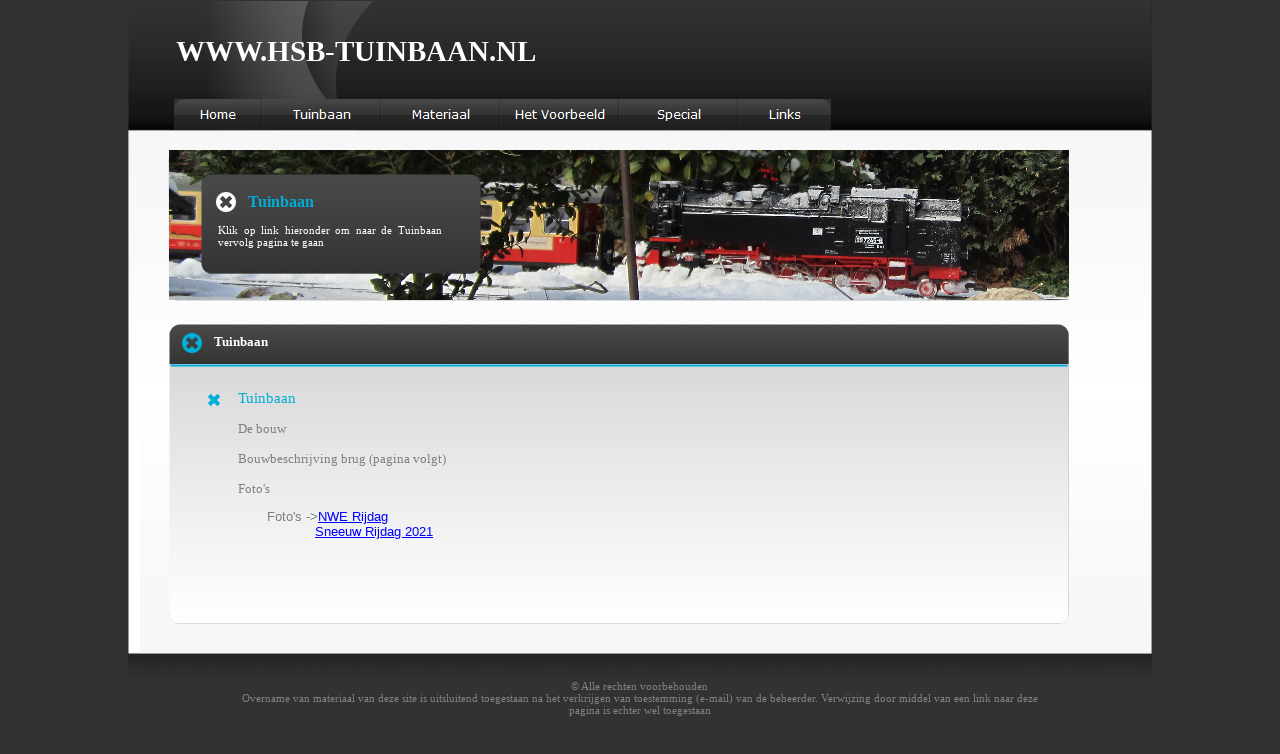

--- FILE ---
content_type: text/html
request_url: http://hsb-tuinbaan.nl/tuinbaan.html
body_size: 2698
content:
<!doctype html public "-//W3C//DTD HTML 4.0 Transitional//EN">
<html>
<head>
<title>Tuinbaan</title>
<meta http-equiv="Content-Type" content="text/html; charset=UTF-8">
<meta http-equiv="imagetoolbar" content="no">
<meta http-equiv="imagetoolbar" content="false">
<meta name="generator" content="LMSOFT Web Creator Pro, Version:5.2.0.3">
<META NAME="KEYWORDS" CONTENT="HSB">
<META NAME="DESCRIPTION" CONTENT="">
<META NAME="AUTHOR" CONTENT="">
<META NAME="CREATION_DATE" CONTENT="">
<META HTTP-EQUIV="CONTENT-LANGAGE" CONTENT="">
<link href="tuinbaan.css" rel="stylesheet" type="text/css">
<script type="text/javascript" src="./lmpres80.js"></script><noscript><br></noscript>
<script type="text/javascript" src="./menusystemmodel001.js"></script><noscript><br></noscript>
</head>

<body style="margin-Left:0px;margin-Top:0px;margin-Bottom:0px;margin-Right:0px;" onresize=PosPage(2,2,1.000000,1.000000); bgcolor="#323232" >

<DIV class="cLinkHidden">
[<a href="http://www.lmsoft.com/nl" title="Doen zijn eigen website">website maken</a>]
[<a href="http://www.lmsoft.com/nl/webcreatorpro.html" title="webpagina software">website bouwen</a>]
[<a href="./index.html" title="0 0 1 1 1 1 1 0 640 480">Start</a>]<br>
[<a href="./tuinbaan.html" title="0 0 1 1 1 1 1 0 640 480">Tuinbaan</a>]<br>
[<a href="./de-bouw.html" title="De bouw">De bouw</a>]<br>
[<a href="./fotos.html" title="foto's">foto's</a>]<br>
[<a href="./nwe-rijdag.html" title="Special">Special</a>]<br>
[<a href="./sneeuw2021.html" title="Special">Special</a>]<br>
[<a href="./materiaal.html" title="0 0 1 1 1 1 1 0 640 480">Materiaal</a>]<br>
[<a href="./treinen.html" title="Stoom">Stoom</a>]<br>
[<a href="./diesel.html" title="Diesel">Diesel</a>]<br>
[<a href="./materiaal.html" title="Materiaal">Materiaal</a>]<br>
[<a href="./het-voorbeeld.html" title="0 0 1 1 1 1 1 0 640 480">Het Voorbeeld</a>]<br>
[<a href="./voorbeeld-foto27s.html" title="Voorbeeld foto's">Voorbeeld foto's</a>]<br>
[<a href="./harz-2019.html" title="Voorbeeld foto's">Voorbeeld foto's</a>]<br>
[<a href="./harz-2020.html" title="Voorbeeld foto's">Voorbeeld foto's</a>]<br>
[<a href="./special.html" title="0 0 1 1 1 1 1 0 640 480">Special</a>]<br>
[<a href="./special.html" title="0 0 1 1 1 1 1 0 640 480">Special</a>]<br>
[<a href="./zwitserland16.html" title="Zwitserland 2016">Zwitserland 2016</a>]<br>
[<a href="./harzreis-spoor-2club.html" title="Harzreis spoor 2club">Harzreis spoor 2club</a>]<br>
[<a href="./brockenfahrt-br-199.html" title="Brockenfahrt BR 199">Brockenfahrt BR 199</a>]<br>
[<a href="./overbrenging-99-6101.html" title="Overbrenging 99 6101">Overbrenging 99 6101</a>]<br>
[<a href="./fotofahrt-99-6101.html" title="Fotofahrt 99 6101">Fotofahrt 99 6101</a>]<br>
[<a href="./t1-rit-2011.html" title="0 0 1 1 1 1 1 0 640 480">T1 Rit 2011</a>]<br>
[<a href="./t1-rit-2013.html" title="0 0 1 1 1 1 1 0 640 480">T1 Rit 2013</a>]<br>
[<a href="./vatertagsfahrt.html" title="0 0 1 1 1 1 1 0 640 480">Vatertagsfahrt</a>]<br>
[<a href="./bahnhofsfest.html" title="0 0 1 1 1 1 1 0 640 480">Bahnhofsfest</a>]<br>
[<a href="./special.html" title="0 0 1 1 1 1 1 0 640 480">Special</a>]<br>
[<a href="./rijdag-in-duitsland.html" title="Rijdag in Duitsland">Rijdag in Duitsland</a>]<br>
[<a href="./rijdag-in-duitsland-2.html" title="Rijdag in Duitsland 2">Rijdag in Duitsland 2</a>]<br>
[<a href="./rijdag-in-duitsland-3.html" title="Rijdag in Duitsland 3">Rijdag in Duitsland 3</a>]<br>
[<a href="./wuppertal.html" title="Special">Special</a>]<br>
[<a href="./eurospoor2015.html" title="Special">Special</a>]<br>
[<a href="http://www.tboek.nl/gastenboek/lgb" title=""></a>]<br>
[<a href="./links.html" title="0 0 1 1 1 1 1 0 640 480">Links</a>]<br>
[<a href="./de-bouw.html" title="De bouw">De bouw</a>]<br>
[<a href="./fotos.html" title="foto's">foto's</a>]<br>
[<a href="./nwe-rijdag.html" title="Special">Special</a>]<br>
[<a href="./sneeuw2021.html" title="Special">Special</a>]<br>
</DIV>

<DIV id=lmwcbackpanel2 align='center'>
<DIV id=lmwcbackpanel style="position:relative;width:1024px;height:800px;">
<DIV id=lmwcbackpanelinner style="visibility:visible;overflow:hidden;position:absolute;left:0px;top:0px;width:1024px;height:800px;clip:rect(0px,1024px,800px,0px);">
<DIV id=Page class="cPage">
<a name=ANCHOR_Page></a><IMG alt="" id=LMImagePage src="./lmimginv.gif" class="cLMImagePage">
</DIV>
<DIV id=Text2 align=left class="cText2">
<a name=ANCHOR_Text2></a>
<DIV id=LMTxtText2 align=left class="cLMTxtText2">
<p style="text-align:left"><font face="Arial" color="#808080"><span style="font-size:10pt;line-height:15px;">Foto's -></span></font><a href="./nwe-rijdag.html" target="_self" title="" onmouseover=LMTextBrOver('Text2',1) onmousedown=LMTextBrDown('Text2',1) onmouseup=LMTextBrUp('Text2',1) onmouseout=LMTextBrOut('Text2',1) STYLE='text-decoration:underline;cursor:pointer'><font face="Arial" color="#0000ff"><span style="font-size:10pt;line-height:15px;"><u>NWE Rijdag</u></span></font></a></p><p style="text-align:left"><font face="Arial" color="#ff0000"><span style="font-size:10pt;line-height:15px;">&nbsp;&nbsp;&nbsp;&nbsp;&nbsp;&nbsp;&nbsp;&nbsp;&nbsp;&nbsp;&nbsp;&nbsp;</span></font><a href="./sneeuw2021.html" target="_self" title="" onmouseover=LMTextBrOver('Text2',2) onmousedown=LMTextBrDown('Text2',2) onmouseup=LMTextBrUp('Text2',2) onmouseout=LMTextBrOut('Text2',2) STYLE='text-decoration:underline;cursor:pointer'><font face="Arial" color="#0000ff"><span style="font-size:10pt;line-height:15px;"><u>Sneeuw Rijdag 2021</u></span></font></a></p>
</DIV>
</DIV>
<DIV id=Text1 align=left class="cText1">
<a name=ANCHOR_Text1></a>
<DIV id=LMTxtText1 align=left class="cLMTxtText1">
<p style="text-align:center"><font face="Verdana" color="#808080"><span style="font-size:8pt;line-height:12px;">© Alle rechten voorbehouden </span></font></p><p style="text-align:center"><font face="Verdana" color="#808080"><span style="font-size:8pt;line-height:12px;">Overname van materiaal van deze site is uitsluitend toegestaan na het verkrijgen van toestemming (e-mail) van de beheerder. Verwijzing door middel van een link naar deze pagina is echter wel toegestaan</span></font></p><p style="text-align:center"><font face="Verdana" color="#808080"><span style="font-size:8pt;line-height:12px;"><br /></span></font></p><p style="text-align:center"><font face="Verdana" color="#808080"><span style="font-size:8pt;line-height:12px;">© Alle Rechte vorbehalten</span></font></p><p style="text-align:center"><font face="Verdana" color="#808080"><span style="font-size:8pt;line-height:12px;">Das Entnehmen vom Material von dieser Site ist nur erlaubt nach einem schriftlichem Erlaubnis vom Inhaber. Verweisung mittels Links und Quellenangabe Zielen ist erlaubt </span></font></p>
</DIV>
</DIV>
<DIV id=Text5 align=left class="cText5">
<a name=ANCHOR_Text5></a>
<DIV id=LMTxtText5 align=left class="cLMTxtText5">
<p style="text-align:left"><a href="./de-bouw.html" target="_self" title="" onmouseover=LMTextBrOver('Text5',1) onmousedown=LMTextBrDown('Text5',1) onmouseup=LMTextBrUp('Text5',1) onmouseout=LMTextBrOut('Text5',1) STYLE='text-decoration:none;cursor:pointer'><font face="Verdana" color="#808080"><span style="font-size:10pt;line-height:15px;">De bouw</span></font></a> </p><p style="text-align:left"><font face="Verdana" color="#808080"><span style="font-size:10pt;line-height:15px;"><br /></span></font></p><p style="text-align:left"><font face="Verdana" color="#808080"><span style="font-size:10pt;line-height:15px;">Bouwbeschrijving brug (pagina volgt)</span></font></p><p style="text-align:left"><font face="Verdana" color="#808080"><span style="font-size:10pt;line-height:15px;"><br /></span></font></p><p style="text-align:left"><a href="./fotos.html" target="_self" title="" onmouseover=LMTextBrOver('Text5',2) onmousedown=LMTextBrDown('Text5',2) onmouseup=LMTextBrUp('Text5',2) onmouseout=LMTextBrOut('Text5',2) STYLE='text-decoration:none;cursor:pointer'><font face="Verdana" color="#808080"><span style="font-size:10pt;line-height:15px;">Foto's</span></font></a></p>
</DIV>
</DIV>
<DIV id=Text4 align=left class="cText4">
<a name=ANCHOR_Text4></a>
<DIV id=LMTxtText4 align=left class="cLMTxtText4">
<p style="text-align:left"><font face="Verdana" color="#00b0d8"><span style="font-size:11pt;line-height:17px;">Tuinbaan</span></font></p>
</DIV>
</DIV>
<DIV id=Text36 align=left class="cText36">
<a name=ANCHOR_Text36></a>
<DIV id=LMTxtText36 align=left class="cLMTxtText36">
<p style="text-align:left"><font face="Verdana" color="#ffffff"><span style="font-size:10pt;line-height:15px;"><b>Tuinbaan</b></span></font></p>
</DIV>
</DIV>
<DIV id=Text7 align=left class="cText7">
<a name=ANCHOR_Text7></a>
<DIV id=LMTxtText7 align=left class="cLMTxtText7">
<p style="text-align:justify"><font face="Verdana" color="#ffffff"><span style="font-size:8pt;line-height:12px;">Klik op link hieronder om naar de Tuinbaan vervolg pagina te gaan</span></font></p>
</DIV>
</DIV>
<DIV id=Text6 align=left class="cText6">
<a name=ANCHOR_Text6></a>
<DIV id=LMTxtText6 align=left class="cLMTxtText6">
<p style="text-align:left"><font face="Verdana" color="#00add4"><span style="font-size:12pt;line-height:18px;"><b>Tuinbaan</b></span></font></p>
</DIV>
</DIV>
<DIV id=Text57 align=left class="cText57">
<a name=ANCHOR_Text57></a>
<DIV id=LMTxtText57 align=left class="cLMTxtText57">
<p style="text-align:left"><font face="Verdana" color="#ffffff"><span style="font-size:22pt;line-height:33px;"><b>WWW.HSB-TUINBAAN.NL</b></span></font></p>
</DIV>
</DIV>
<DIV id=GProduct01 class="cGProduct01">
<a name=ANCHOR_GProduct01></a>
</DIV>
<DIV id=Img5 class="cImg5">
<a name=ANCHOR_Img5></a>
<IMG alt="" id=LMImageImg5 src="./images/_gen_img5_20.jpg" class="cLMImageImg5"></DIV>
<DIV id=Line7 CLASS="cLine7">
<a name=ANCHOR_Line7></a>
<IMG alt="" id=LMImageLine7 src="./images/tuinbaan_Line7.jpg" class="cLMImageLine7"></DIV>
<DIV id=Img21 class="cImg21">
<a name=ANCHOR_Img21></a>
<IMG alt="" id=LMImageImg21 src="./images/_gen_img21_60.jpg" class="cLMImageImg21"></DIV>
<DIV id=Box17 class="cBox17">
<a name=ANCHOR_Box17></a>
<IMG alt="" id=LMImageBox17 src="./images/tuinbaan_Box17.jpg" class="cLMImageBox17"></DIV>
<DIV id=GBanner class="cGBanner">
<a name=ANCHOR_GBanner></a>
</DIV>
<DIV id=Img8 class="cImg8">
<a name=ANCHOR_Img8></a>
<IMG alt="" id=LMImageImg8 src="./images/_gen_img15_10.jpg" class="cLMImageImg8"></DIV>
<DIV id=Box5 class="cBox5">
<a name=ANCHOR_Box5></a>
<IMG alt="" id=LMImageBox5 src="./images/tuinbaan_Box5.jpg" class="cLMImageBox5"></DIV>
<DIV id=Img6 class="cImg6">
<a name=ANCHOR_Img6></a>
<IMG alt="" id=LMImageImg6 src="./images/tuinbaan21.jpg" class="cLMImageImg6"></DIV>
<DIV id=Box7 class="cBox7">
<a name=ANCHOR_Box7></a>
<IMG alt="" id=LMImageBox7 src="./images/tuinbaan_Box7.jpg" class="cLMImageBox7"></DIV>
<DIV id=GMenu class="cGMenu">
<a name=ANCHOR_GMenu></a>
</DIV>
<DIV id=GCentreren class="cGCentreren">
<a name=ANCHOR_GCentreren></a>
</DIV>
<DIV id=Img10 class="cImg10">
<a name=ANCHOR_Img10></a>
<IMG alt="" id=LMImageImg10 src="./images/_gen_img10_100.jpg" class="cLMImageImg10"></DIV>
<DIV id=Img9 class="cImg9">
<a name=ANCHOR_Img9></a>
<IMG alt="" id=LMImageImg9 src="./images/_gen_img9_100.jpg" class="cLMImageImg9"></DIV>
<DIV id=Box2 class="cBox2">
<a name=ANCHOR_Box2></a>
<IMG alt="" id=LMImageBox2 src="./images/tuinbaan_Box2.jpg" class="cLMImageBox2"></DIV>
<DIV id=Gboven class="cGboven">
<a name=ANCHOR_Gboven></a>
</DIV>
<DIV id=Img7 class="cImg7">
<a name=ANCHOR_Img7></a>
<IMG alt="" id=LMImageImg7 src="./images/_gen_img7_60.jpg" class="cLMImageImg7"></DIV>
<DIV id=Box1 class="cBox1">
<a name=ANCHOR_Box1></a>
<IMG alt="" id=LMImageBox1 src="./images/tuinbaan_Box1.jpg" class="cLMImageBox1"></DIV>
<DIV id=Gonder class="cGonder">
<a name=ANCHOR_Gonder></a>
</DIV>
<DIV id=Img2 class="cImg2">
<a name=ANCHOR_Img2></a>
<IMG alt="" id=LMImageImg2 src="./images/_gen_img2_20.jpg" class="cLMImageImg2"></DIV>
<DIV id=Box6 class="cBox6">
<a name=ANCHOR_Box6></a>
<IMG alt="" id=LMImageBox6 src="./images/tuinbaan_Box6.jpg" class="cLMImageBox6"></DIV>
<script type="text/javascript" src="./tuinbaan.js"></script>
<noscript><br></noscript>
</DIV>
</DIV>
</DIV>

</body>
</html>


--- FILE ---
content_type: text/css
request_url: http://hsb-tuinbaan.nl/tuinbaan.css
body_size: 808
content:
h1,h2,h3,h4,h5,h6,p {margin: 0px;padding: 0px;}
.cLinkHidden {position:absolute; visibility:hidden; left:0px; top:0px; width:0px; height:0px; overflow:hidden;}
.cPage {visibility:visible;overflow:hidden;position:absolute;z-index:1;left:0px;top:0px;}
.cLMImagePage {width:1024px;height:800px;border:0px;}
.cBox6 {visibility:visible;overflow:hidden;position:absolute;z-index:2;left:0px;top:730px;}
.cLMImageBox6 {width:1024px;height:274px;border:0px;}
.cImg2 {visibility:visible;overflow:hidden;position:absolute;z-index:3;left:0px;top:652px;}
.cLMImageImg2 {width:1024px;height:30px;border:0px;}
.cGonder {visibility:visible;overflow:hidden;position:absolute;z-index:4;left:0px;top:0px;width:0px;height:0px;}
.cBox1 {visibility:visible;overflow:hidden;position:absolute;z-index:5;left:0px;top:0px;}
.cLMImageBox1 {width:1024px;height:130px;border:0px;}
.cImg7 {visibility:visible;overflow:hidden;position:absolute;z-index:6;left:49px;top:1px;}
.cLMImageImg7 {width:281px;height:150px;border:0px;}
.cText57 {visibility:visible;overflow:hidden;position:absolute;z-index:7;left:33px;top:21px;width:541px;height:67px;}
.cLMTxtText57 {visibility:inherit;overflow:hidden;padding:0 0 0 0px;position:relative;left:15px;top:15px;width:511px;height:37px;}
.cGboven {visibility:visible;overflow:hidden;position:absolute;z-index:8;left:0px;top:0px;width:0px;height:0px;}
.cBox2 {visibility:visible;overflow:hidden;position:absolute;z-index:9;left:0px;top:130px;}
.cLMImageBox2 {width:1024px;height:524px;border:0px;}
.cImg9 {visibility:visible;overflow:hidden;position:absolute;z-index:10;left:12px;top:354px;}
.cLMImageImg9 {width:1024px;height:300px;border:0px;}
.cImg10 {visibility:visible;overflow:hidden;position:absolute;z-index:11;left:0px;top:130px;}
.cLMImageImg10 {width:1024px;height:300px;border:0px;}
.cGCentreren {visibility:visible;overflow:hidden;position:absolute;z-index:12;left:0px;top:0px;width:0px;height:0px;}
.cGMenu {visibility:visible;overflow:hidden;position:absolute;z-index:14;left:0px;top:0px;width:0px;height:0px;}
.cBox7 {visibility:visible;overflow:hidden;position:absolute;z-index:15;left:40px;top:151px;}
.cLMImageBox7 {width:900px;height:150px;border:0px;}
.cImg6 {visibility:visible;overflow:hidden;position:absolute;z-index:16;left:41px;top:150px;}
.cLMImageImg6 {width:900px;height:150px;border:0px;}
.cBox5 {visibility:visible;overflow:hidden;position:absolute;z-index:17;left:73px;top:174px;}
.cLMImageBox5 {width:280px;height:100px;border:0px;}
.cText6 {visibility:visible;overflow:hidden;position:absolute;z-index:18;left:120px;top:194px;width:203px;height:34px;}
.cLMTxtText6 {visibility:inherit;overflow:hidden;padding:0 0 0 0px;position:relative;left:0px;top:0px;width:203px;height:34px;}
.cText7 {visibility:visible;overflow:hidden;position:absolute;z-index:19;left:90px;top:226px;width:224px;height:29px;}
.cLMTxtText7 {visibility:inherit;overflow:hidden;padding:0 0 0 0px;position:relative;left:0px;top:0px;width:224px;height:29px;}
.cImg8 {visibility:visible;overflow:hidden;position:absolute;z-index:20;left:88px;top:192px;}
.cLMImageImg8 {width:20px;height:20px;border:0px;}
.cGBanner {visibility:visible;overflow:hidden;position:absolute;z-index:21;left:0px;top:0px;width:0px;height:0px;}
.cBox17 {visibility:visible;overflow:hidden;position:absolute;z-index:22;left:41px;top:324px;}
.cLMImageBox17 {width:900px;height:300px;border:0px;}
.cText36 {visibility:visible;overflow:hidden;position:absolute;z-index:23;left:86px;top:335px;width:203px;height:22px;}
.cLMTxtText36 {visibility:inherit;overflow:hidden;padding:0 0 0 0px;position:relative;left:0px;top:0px;width:203px;height:22px;}
.cImg21 {visibility:visible;overflow:hidden;position:absolute;z-index:24;left:54px;top:333px;}
.cLMImageImg21 {width:20px;height:20px;border:0px;}
.cLine7 {visibility:visible;overflow:hidden;position:absolute;z-index:25;left:41px;top:363px;}
.cLMImageLine7 {width:900px;height:6px;border:0px;}
.cText4 {visibility:visible;overflow:hidden;position:absolute;z-index:26;left:110px;top:391px;width:142px;height:25px;}
.cLMTxtText4 {visibility:inherit;overflow:hidden;padding:0 0 0 0px;position:relative;left:0px;top:0px;width:142px;height:25px;}
.cImg5 {visibility:visible;overflow:hidden;position:absolute;z-index:27;left:76px;top:390px;}
.cLMImageImg5 {width:19px;height:20px;border:0px;}
.cText5 {visibility:visible;overflow:hidden;position:absolute;z-index:28;left:110px;top:422px;width:254px;height:117px;}
.cLMTxtText5 {visibility:inherit;overflow:hidden;padding:0 0 0 0px;position:relative;left:0px;top:0px;width:254px;height:117px;}
.cGProduct01 {visibility:visible;overflow:hidden;position:absolute;z-index:29;left:0px;top:0px;width:0px;height:0px;}
.cText1 {visibility:visible;overflow:hidden;position:absolute;z-index:30;left:102px;top:682px;width:819px;height:101px;}
.cLMTxtText1 {visibility:inherit;overflow:hidden;padding:0 0 0 0px;position:relative;left:0px;top:0px;width:819px;height:101px;}
.cText2 {visibility:visible;overflow:hidden;position:absolute;z-index:31;left:139px;top:510px;width:210px;height:73px;}
.cLMTxtText2 {visibility:inherit;overflow:hidden;padding:0 0 0 0px;position:relative;left:0px;top:0px;width:210px;height:73px;}


--- FILE ---
content_type: application/javascript
request_url: http://hsb-tuinbaan.nl/menusystemmodel001.js
body_size: 1690
content:
function menusystemmodel001Show(x, y, mnuname) {
	z_index++;
	var MenuSystemItems = null;
	var miindex= 0;
	var preventopti;
	var index= z_index;
	var tagpanel=FindTagFromId("lmwcbackpanelinner");
	var tagmenu;

	MenuSystemItems = new Array();
	miindex=0;
	MenuSystemItems[miindex++] = new LMMenuItemStruct(mnuname + "_MenuItem32",0,0,142,31,0,0,null,0,null,new LMBranch("0",projectroot+"nwe-rijdag.html"),null,null,projectroot+"menusystemmodel001/menusystemitem0.gif",projectroot+"menusystemmodel001/menusystemitem0_over.gif",null);
	preventopti = "./menusystemmodel001/menusystemitem0.gif";
	preventopti = "./menusystemmodel001/menusystemitem0_over.gif";
	MenuSystemItems[miindex++] = new LMMenuItemStruct(mnuname + "_MenuItem36",0,30,142,31,0,0,null,0,null,new LMBranch("0",projectroot+"sneeuw2021.html"),null,null,projectroot+"menusystemmodel001/menusystemitem1.gif",projectroot+"menusystemmodel001/menusystemitem1_over.gif",null);
	preventopti = "./menusystemmodel001/menusystemitem1.gif";
	preventopti = "./menusystemmodel001/menusystemitem1_over.gif";
	var menusystemmodel001_MNU1 = new LMMenu("menusystemmodel001_MNU1",x+231,y+61,142,61,0,0,null,0,null,MenuSystemItems,0);
	LMObjects[objindex++]= menusystemmodel001_MNU1;
	tagmenu=FindTagFromId("menusystemmodel001_MNU1");
	tagpanel.appendChild(tagmenu);

	MenuSystemItems = new Array();
	miindex=0;
	MenuSystemItems[miindex++] = new LMMenuItemStruct(mnuname + "_MenuItem14",0,0,142,31,0,0,null,0,null,null,null,null,projectroot+"menusystemmodel001/menusystemitem2.gif",projectroot+"menusystemmodel001/menusystemitem2_over.gif",null);
	preventopti = "./menusystemmodel001/menusystemitem2.gif";
	preventopti = "./menusystemmodel001/menusystemitem2_over.gif";
	MenuSystemItems[miindex++] = new LMMenuItemStruct(mnuname + "_MenuItem15",0,30,142,30,0,0,null,0,null,null,null,null,projectroot+"menusystemmodel001/menusystemitem3.gif",projectroot+"menusystemmodel001/menusystemitem3_over.gif",null);
	preventopti = "./menusystemmodel001/menusystemitem3.gif";
	preventopti = "./menusystemmodel001/menusystemitem3_over.gif";
	MenuSystemItems[miindex++] = new LMMenuItemStruct(mnuname + "_MenuItem16",0,59,142,31,0,0,null,0,null,null,null,null,projectroot+"menusystemmodel001/menusystemitem4.gif",projectroot+"menusystemmodel001/menusystemitem4_over.gif",null);
	preventopti = "./menusystemmodel001/menusystemitem4.gif";
	preventopti = "./menusystemmodel001/menusystemitem4_over.gif";
	var menusystemmodel001_MNU2 = new LMMenu("menusystemmodel001_MNU2",x+350,y+90,142,90,0,0,null,0,null,MenuSystemItems,0);
	LMObjects[objindex++]= menusystemmodel001_MNU2;
	tagmenu=FindTagFromId("menusystemmodel001_MNU2");
	tagpanel.appendChild(tagmenu);

	MenuSystemItems = new Array();
	miindex=0;
	MenuSystemItems[miindex++] = new LMMenuItemStruct(mnuname + "_MenuItem25",0,0,142,31,0,0,null,0,null,new LMBranch("0",projectroot+"zwitserland16.html"),null,null,projectroot+"menusystemmodel001/menusystemitem5.gif",projectroot+"menusystemmodel001/menusystemitem5_over.gif",null);
	preventopti = "./menusystemmodel001/menusystemitem5.gif";
	preventopti = "./menusystemmodel001/menusystemitem5_over.gif";
	MenuSystemItems[miindex++] = new LMMenuItemStruct(mnuname + "_MenuItem29",0,30,142,30,0,0,null,0,null,new LMBranch("0",projectroot+"harzreis-spoor-2club.html"),null,null,projectroot+"menusystemmodel001/menusystemitem6.gif",projectroot+"menusystemmodel001/menusystemitem6_over.gif",null);
	preventopti = "./menusystemmodel001/menusystemitem6.gif";
	preventopti = "./menusystemmodel001/menusystemitem6_over.gif";
	MenuSystemItems[miindex++] = new LMMenuItemStruct(mnuname + "_MenuItem26",0,59,142,30,0,0,null,0,null,new LMBranch("0",projectroot+"brockenfahrt-br-199.html"),null,null,projectroot+"menusystemmodel001/menusystemitem7.gif",projectroot+"menusystemmodel001/menusystemitem7_over.gif",null);
	preventopti = "./menusystemmodel001/menusystemitem7.gif";
	preventopti = "./menusystemmodel001/menusystemitem7_over.gif";
	MenuSystemItems[miindex++] = new LMMenuItemStruct(mnuname + "_MenuItem22",0,88,142,30,0,0,null,0,null,new LMBranch("0",projectroot+"overbrenging-99-6101.html"),null,null,projectroot+"menusystemmodel001/menusystemitem8.gif",projectroot+"menusystemmodel001/menusystemitem8_over.gif",null);
	preventopti = "./menusystemmodel001/menusystemitem8.gif";
	preventopti = "./menusystemmodel001/menusystemitem8_over.gif";
	MenuSystemItems[miindex++] = new LMMenuItemStruct(mnuname + "_MenuItem17",0,117,142,30,0,0,null,0,null,new LMBranch("0",projectroot+"fotofahrt-99-6101.html"),null,null,projectroot+"menusystemmodel001/menusystemitem9.gif",projectroot+"menusystemmodel001/menusystemitem9_over.gif",null);
	preventopti = "./menusystemmodel001/menusystemitem9.gif";
	preventopti = "./menusystemmodel001/menusystemitem9_over.gif";
	MenuSystemItems[miindex++] = new LMMenuItemStruct(mnuname + "_MenuItem6",0,146,142,30,0,0,null,0,null,new LMBranch("0",projectroot+"t1-rit-2011.html"),null,null,projectroot+"menusystemmodel001/menusystemitem10.gif",projectroot+"menusystemmodel001/menusystemitem10_over.gif",null);
	preventopti = "./menusystemmodel001/menusystemitem10.gif";
	preventopti = "./menusystemmodel001/menusystemitem10_over.gif";
	MenuSystemItems[miindex++] = new LMMenuItemStruct(mnuname + "_MenuItem18",0,175,142,30,0,0,null,0,null,new LMBranch("0",projectroot+"t1-rit-2013.html"),null,null,projectroot+"menusystemmodel001/menusystemitem11.gif",projectroot+"menusystemmodel001/menusystemitem11_over.gif",null);
	preventopti = "./menusystemmodel001/menusystemitem11.gif";
	preventopti = "./menusystemmodel001/menusystemitem11_over.gif";
	MenuSystemItems[miindex++] = new LMMenuItemStruct(mnuname + "_MenuItem20",0,204,142,30,0,0,null,0,null,new LMBranch("0",projectroot+"vatertagsfahrt.html"),null,null,projectroot+"menusystemmodel001/menusystemitem12.gif",projectroot+"menusystemmodel001/menusystemitem12_over.gif",null);
	preventopti = "./menusystemmodel001/menusystemitem12.gif";
	preventopti = "./menusystemmodel001/menusystemitem12_over.gif";
	MenuSystemItems[miindex++] = new LMMenuItemStruct(mnuname + "_MenuItem21",0,233,142,30,0,0,null,0,null,new LMBranch("0",projectroot+"bahnhofsfest.html"),null,null,projectroot+"menusystemmodel001/menusystemitem13.gif",projectroot+"menusystemmodel001/menusystemitem13_over.gif",null);
	preventopti = "./menusystemmodel001/menusystemitem13.gif";
	preventopti = "./menusystemmodel001/menusystemitem13_over.gif";
	MenuSystemItems[miindex++] = new LMMenuItemStruct(mnuname + "_MenuItem38",0,262,142,31,0,0,null,0,null,new LMBranch("0",projectroot+"foto-special-995906.html"),null,null,projectroot+"menusystemmodel001/menusystemitem14.gif",projectroot+"menusystemmodel001/menusystemitem14_over.gif",null);
	preventopti = "./menusystemmodel001/menusystemitem14.gif";
	preventopti = "./menusystemmodel001/menusystemitem14_over.gif";
	var menusystemmodel001_MNU3 = new LMMenu("menusystemmodel001_MNU3",x+588,y+31,142,293,0,0,null,0,null,MenuSystemItems,0);
	LMObjects[objindex++]= menusystemmodel001_MNU3;
	tagmenu=FindTagFromId("menusystemmodel001_MNU3");
	tagpanel.appendChild(tagmenu);

	MenuSystemItems = new Array();
	miindex=0;
	MenuSystemItems[miindex++] = new LMMenuItemStruct(mnuname + "_MenuItem28",0,0,142,31,0,0,null,0,null,new LMBranch("0",projectroot+"rijdag-in-duitsland.html"),null,null,projectroot+"menusystemmodel001/menusystemitem15.gif",projectroot+"menusystemmodel001/menusystemitem15_over.gif",null);
	preventopti = "./menusystemmodel001/menusystemitem15.gif";
	preventopti = "./menusystemmodel001/menusystemitem15_over.gif";
	MenuSystemItems[miindex++] = new LMMenuItemStruct(mnuname + "_MenuItem30",0,30,142,30,0,0,null,0,null,new LMBranch("0",projectroot+"rijdag-in-duitsland-2.html"),null,null,projectroot+"menusystemmodel001/menusystemitem16.gif",projectroot+"menusystemmodel001/menusystemitem16_over.gif",null);
	preventopti = "./menusystemmodel001/menusystemitem16.gif";
	preventopti = "./menusystemmodel001/menusystemitem16_over.gif";
	MenuSystemItems[miindex++] = new LMMenuItemStruct(mnuname + "_MenuItem31",0,59,142,30,0,0,null,0,null,new LMBranch("0",projectroot+"rijdag-in-duitsland-3.html"),null,null,projectroot+"menusystemmodel001/menusystemitem17.gif",projectroot+"menusystemmodel001/menusystemitem17_over.gif",null);
	preventopti = "./menusystemmodel001/menusystemitem17.gif";
	preventopti = "./menusystemmodel001/menusystemitem17_over.gif";
	MenuSystemItems[miindex++] = new LMMenuItemStruct(mnuname + "_MenuItem23",0,88,142,30,0,0,null,0,null,new LMBranch("0",projectroot+"wuppertal.html"),null,null,projectroot+"menusystemmodel001/menusystemitem18.gif",projectroot+"menusystemmodel001/menusystemitem18_over.gif",null);
	preventopti = "./menusystemmodel001/menusystemitem18.gif";
	preventopti = "./menusystemmodel001/menusystemitem18_over.gif";
	MenuSystemItems[miindex++] = new LMMenuItemStruct(mnuname + "_MenuItem27",0,117,142,31,0,0,null,0,null,new LMBranch("0",projectroot+"eurospoor2015.html"),null,null,projectroot+"menusystemmodel001/menusystemitem19.gif",projectroot+"menusystemmodel001/menusystemitem19_over.gif",null);
	preventopti = "./menusystemmodel001/menusystemitem19.gif";
	preventopti = "./menusystemmodel001/menusystemitem19_over.gif";
	var menusystemmodel001_MNU4 = new LMMenu("menusystemmodel001_MNU4",x+588,y+61,142,148,0,0,null,0,null,MenuSystemItems,0);
	LMObjects[objindex++]= menusystemmodel001_MNU4;
	tagmenu=FindTagFromId("menusystemmodel001_MNU4");
	tagpanel.appendChild(tagmenu);

	MenuSystemItems = new Array();
	miindex=0;
	MenuSystemItems[miindex++] = new LMMenuItemStruct(mnuname + "_MenuItem11",0,0,142,31,0,0,null,0,null,new LMBranch("0",projectroot+"de-bouw.html"),null,null,projectroot+"menusystemmodel001/menusystemitem20.gif",projectroot+"menusystemmodel001/menusystemitem20_over.gif",null);
	preventopti = "./menusystemmodel001/menusystemitem20.gif";
	preventopti = "./menusystemmodel001/menusystemitem20_over.gif";
	MenuSystemItems[miindex++] = new LMMenuItemStruct(mnuname + "_MenuItem12",0,30,142,31,0,0,null,0,null,new LMBranch("0",projectroot+"fotos.html"),null,null,projectroot+"menusystemmodel001/menusystemitem21.gif",projectroot+"menusystemmodel001/menusystemitem21_over.gif",menusystemmodel001_MNU1);
	preventopti = "./menusystemmodel001/menusystemitem21.gif";
	preventopti = "./menusystemmodel001/menusystemitem21_over.gif";
	var menusystemmodel001_MNU5 = new LMMenu("menusystemmodel001_MNU5",x+89,y+31,142,61,0,0,null,0,null,MenuSystemItems,0);
	LMObjects[objindex++]= menusystemmodel001_MNU5;
	tagmenu=FindTagFromId("menusystemmodel001_MNU5");
	tagpanel.appendChild(tagmenu);

	MenuSystemItems = new Array();
	miindex=0;
	MenuSystemItems[miindex++] = new LMMenuItemStruct(mnuname + "_MenuItem9",0,0,142,31,0,0,null,0,null,new LMBranch("0",projectroot+"treinen.html"),null,null,projectroot+"menusystemmodel001/menusystemitem22.gif",projectroot+"menusystemmodel001/menusystemitem22_over.gif",null);
	preventopti = "./menusystemmodel001/menusystemitem22.gif";
	preventopti = "./menusystemmodel001/menusystemitem22_over.gif";
	MenuSystemItems[miindex++] = new LMMenuItemStruct(mnuname + "_MenuItem10",0,30,142,30,0,0,null,0,null,new LMBranch("0",projectroot+"diesel.html"),null,null,projectroot+"menusystemmodel001/menusystemitem23.gif",projectroot+"menusystemmodel001/menusystemitem23_over.gif",null);
	preventopti = "./menusystemmodel001/menusystemitem23.gif";
	preventopti = "./menusystemmodel001/menusystemitem23_over.gif";
	MenuSystemItems[miindex++] = new LMMenuItemStruct(mnuname + "_MenuItem13",0,59,142,31,0,0,null,0,null,new LMBranch("0",projectroot+"materiaal.html"),null,null,projectroot+"menusystemmodel001/menusystemitem24.gif",projectroot+"menusystemmodel001/menusystemitem24_over.gif",menusystemmodel001_MNU2);
	preventopti = "./menusystemmodel001/menusystemitem24.gif";
	preventopti = "./menusystemmodel001/menusystemitem24_over.gif";
	var menusystemmodel001_MNU6 = new LMMenu("menusystemmodel001_MNU6",x+208,y+31,142,90,0,0,null,0,null,MenuSystemItems,0);
	LMObjects[objindex++]= menusystemmodel001_MNU6;
	tagmenu=FindTagFromId("menusystemmodel001_MNU6");
	tagpanel.appendChild(tagmenu);

	MenuSystemItems = new Array();
	miindex=0;
	MenuSystemItems[miindex++] = new LMMenuItemStruct(mnuname + "_MenuItem24",0,0,142,31,0,0,null,0,null,new LMBranch("0",projectroot+"voorbeeld-foto27s.html"),null,null,projectroot+"menusystemmodel001/menusystemitem25.gif",projectroot+"menusystemmodel001/menusystemitem25_over.gif",null);
	preventopti = "./menusystemmodel001/menusystemitem25.gif";
	preventopti = "./menusystemmodel001/menusystemitem25_over.gif";
	MenuSystemItems[miindex++] = new LMMenuItemStruct(mnuname + "_MenuItem33",0,30,142,30,0,0,null,0,null,new LMBranch("0",projectroot+"harz-2019.html"),null,null,projectroot+"menusystemmodel001/menusystemitem26.gif",projectroot+"menusystemmodel001/menusystemitem26_over.gif",null);
	preventopti = "./menusystemmodel001/menusystemitem26.gif";
	preventopti = "./menusystemmodel001/menusystemitem26_over.gif";
	MenuSystemItems[miindex++] = new LMMenuItemStruct(mnuname + "_MenuItem35",0,59,142,30,0,0,null,0,null,new LMBranch("0",projectroot+"harz-2020.html"),null,null,projectroot+"menusystemmodel001/menusystemitem27.gif",projectroot+"menusystemmodel001/menusystemitem27_over.gif",null);
	preventopti = "./menusystemmodel001/menusystemitem27.gif";
	preventopti = "./menusystemmodel001/menusystemitem27_over.gif";
	MenuSystemItems[miindex++] = new LMMenuItemStruct(mnuname + "_MenuItem37",0,88,142,31,0,0,null,0,null,new LMBranch("0",projectroot+"voorbeeld-2021.html"),null,null,projectroot+"menusystemmodel001/menusystemitem28.gif",projectroot+"menusystemmodel001/menusystemitem28_over.gif",null);
	preventopti = "./menusystemmodel001/menusystemitem28.gif";
	preventopti = "./menusystemmodel001/menusystemitem28_over.gif";
	var menusystemmodel001_MNU7 = new LMMenu("menusystemmodel001_MNU7",x+327,y+31,142,119,0,0,null,0,null,MenuSystemItems,0);
	LMObjects[objindex++]= menusystemmodel001_MNU7;
	tagmenu=FindTagFromId("menusystemmodel001_MNU7");
	tagpanel.appendChild(tagmenu);

	MenuSystemItems = new Array();
	miindex=0;
	MenuSystemItems[miindex++] = new LMMenuItemStruct(mnuname + "_MenuItem19",0,0,142,31,0,0,null,0,null,new LMBranch("0",projectroot+"special.html"),null,null,projectroot+"menusystemmodel001/menusystemitem29.gif",projectroot+"menusystemmodel001/menusystemitem29_over.gif",menusystemmodel001_MNU3);
	preventopti = "./menusystemmodel001/menusystemitem29.gif";
	preventopti = "./menusystemmodel001/menusystemitem29_over.gif";
	MenuSystemItems[miindex++] = new LMMenuItemStruct(mnuname + "_MenuItem5",0,30,142,30,0,0,null,0,null,new LMBranch("0",projectroot+"special.html"),null,null,projectroot+"menusystemmodel001/menusystemitem30.gif",projectroot+"menusystemmodel001/menusystemitem30_over.gif",menusystemmodel001_MNU4);
	preventopti = "./menusystemmodel001/menusystemitem30.gif";
	preventopti = "./menusystemmodel001/menusystemitem30_over.gif";
	MenuSystemItems[miindex++] = new LMMenuItemStruct(mnuname + "_MenuItem34",0,59,142,31,0,0,null,0,null,new LMBranch("0","http://www.tboek.nl/gastenboek/lgb"),null,null,projectroot+"menusystemmodel001/menusystemitem31.gif",projectroot+"menusystemmodel001/menusystemitem31_over.gif",null);
	preventopti = "./menusystemmodel001/menusystemitem31.gif";
	preventopti = "./menusystemmodel001/menusystemitem31_over.gif";
	var menusystemmodel001_MNU8 = new LMMenu("menusystemmodel001_MNU8",x+446,y+31,142,90,0,0,null,0,null,MenuSystemItems,0);
	LMObjects[objindex++]= menusystemmodel001_MNU8;
	tagmenu=FindTagFromId("menusystemmodel001_MNU8");
	tagpanel.appendChild(tagmenu);

	MenuSystemItems = new Array();
	miindex=0;
	MenuSystemItems[miindex++] = new LMMenuItemStruct(mnuname + "_MenuItem1",0,0,89,31,0,0,null,0,null,new LMBranch("0",projectroot+"index.html"),null,null,projectroot+"menusystemmodel001/menusystemitem32.gif",projectroot+"menusystemmodel001/menusystemitem32_over.gif",null);
	preventopti = "./menusystemmodel001/menusystemitem32.gif";
	preventopti = "./menusystemmodel001/menusystemitem32_over.gif";
	MenuSystemItems[miindex++] = new LMMenuItemStruct(mnuname + "_MenuItem3",89,0,119,31,0,0,null,0,null,new LMBranch("0",projectroot+"tuinbaan.html"),null,null,projectroot+"menusystemmodel001/menusystemitem33.gif",projectroot+"menusystemmodel001/menusystemitem33_over.gif",menusystemmodel001_MNU5);
	preventopti = "./menusystemmodel001/menusystemitem33.gif";
	preventopti = "./menusystemmodel001/menusystemitem33_over.gif";
	MenuSystemItems[miindex++] = new LMMenuItemStruct(mnuname + "_MenuItem2",208,0,119,31,0,0,null,0,null,new LMBranch("0",projectroot+"materiaal.html"),null,null,projectroot+"menusystemmodel001/menusystemitem34.gif",projectroot+"menusystemmodel001/menusystemitem34_over.gif",menusystemmodel001_MNU6);
	preventopti = "./menusystemmodel001/menusystemitem34.gif";
	preventopti = "./menusystemmodel001/menusystemitem34_over.gif";
	MenuSystemItems[miindex++] = new LMMenuItemStruct(mnuname + "_MenuItem7",327,0,119,31,0,0,null,0,null,new LMBranch("0",projectroot+"het-voorbeeld.html"),null,null,projectroot+"menusystemmodel001/menusystemitem35.gif",projectroot+"menusystemmodel001/menusystemitem35_over.gif",menusystemmodel001_MNU7);
	preventopti = "./menusystemmodel001/menusystemitem35.gif";
	preventopti = "./menusystemmodel001/menusystemitem35_over.gif";
	MenuSystemItems[miindex++] = new LMMenuItemStruct(mnuname + "_MenuItem4",446,0,119,31,0,0,null,0,null,new LMBranch("0",projectroot+"special.html"),null,null,projectroot+"menusystemmodel001/menusystemitem36.gif",projectroot+"menusystemmodel001/menusystemitem36_over.gif",menusystemmodel001_MNU8);
	preventopti = "./menusystemmodel001/menusystemitem36.gif";
	preventopti = "./menusystemmodel001/menusystemitem36_over.gif";
	MenuSystemItems[miindex++] = new LMMenuItemStruct(mnuname + "_MenuItem8",565,0,92,31,0,0,null,0,null,new LMBranch("0",projectroot+"links.html"),null,null,projectroot+"menusystemmodel001/menusystemitem37.gif",projectroot+"menusystemmodel001/menusystemitem37_over.gif",null);
	preventopti = "./menusystemmodel001/menusystemitem37.gif";
	preventopti = "./menusystemmodel001/menusystemitem37_over.gif";
	var menusystemmodel001_MNU9 = new LMMenu(mnuname,x+0,y+0,657,31,1,0,null,0,null,MenuSystemItems,1);
	LMObjects[objindex++]= menusystemmodel001_MNU9;
	tagmenu=FindTagFromId(mnuname);
	tagpanel.appendChild(tagmenu);

	RegisterMainMenu(menusystemmodel001_MNU9);

	ReIndexMenu(menusystemmodel001_MNU9, index);

}


--- FILE ---
content_type: application/javascript
request_url: http://hsb-tuinbaan.nl/tuinbaan.js
body_size: 844
content:
//LMSOFT Web Creator Pro, Version:5.2.0.3
//LMSOFT Kernel 80

var projectroot="./";
InitResID(3);
var LMObjects = new Array();
var pub_home = "./index.html"
var objindex=0;
var Stretch=2;
var Position=2;
var ScaleW=1.000000;
var ScaleH=1.000000;
var fontbase=96.;
//---------------------------------------------------------------------------------------------
try {
if(isValideBrowser(7.00,5.00)) {
//---------------------------------------------------------------------------------------------
LMObjects[objindex++] = LMPage("Page",null,null,null);
LMObjects[objindex++] = LMImage("Box6",1,0,null,0,null,null,null,null,0);
LMObjects[objindex++] = LMImage("Img2",1,0,null,0,null,null,null,null,0);
objlist = new Array();
objlist[0] = "Box6";
objlist[1] = "Img2";
LMObjects[objindex++] = LMGroup("Gonder",1,objlist);
LMObjects[objindex++] = LMImage("Box1",1,0,null,0,null,null,null,null,0);
LMObjects[objindex++] = LMImage("Img7",1,0,null,0,null,null,null,null,0);
branchlist = new Array();
LMObjects[objindex++] = LMText("Text57",1,0,null,0,null,branchlist,null,null,15,15,15,15);
objlist = new Array();
objlist[0] = "Box1";
objlist[1] = "Img7";
objlist[2] = "Text57";
LMObjects[objindex++] = LMGroup("Gboven",1,objlist);
LMObjects[objindex++] = LMImage("Box2",1,0,null,0,null,null,null,null,0);
LMObjects[objindex++] = LMImage("Img9",1,0,null,0,null,null,null,null,0);
LMObjects[objindex++] = LMImage("Img10",1,0,null,0,null,null,null,null,0);
objlist = new Array();
objlist[0] = "Box2";
objlist[1] = "Img9";
objlist[2] = "Img10";
LMObjects[objindex++] = LMGroup("GCentreren",1,objlist);
menusystemmodel001Show(46, 99, "MenuSystem1");
objlist = new Array();
objlist[0] = "MenuSystem1";
LMObjects[objindex++] = LMGroup("GMenu",1,objlist);
LMObjects[objindex++] = LMImage("Box7",1,0,null,0,null,null,null,null,0);
LMObjects[objindex++] = LMImage("Img6",1,0,null,0,null,null,null,null,0);
LMObjects[objindex++] = LMImage("Box5",1,0,null,0,null,null,null,null,0);
branchlist = new Array();
LMObjects[objindex++] = LMText("Text6",1,0,null,0,null,branchlist,null,null,0,0,0,0);
branchlist = new Array();
LMObjects[objindex++] = LMText("Text7",1,0,null,0,null,branchlist,null,null,0,0,0,0);
LMObjects[objindex++] = LMImage("Img8",1,0,null,0,null,null,null,null,0);
objlist = new Array();
objlist[0] = "Box7";
objlist[1] = "Img6";
objlist[2] = "Box5";
objlist[3] = "Text6";
objlist[4] = "Text7";
objlist[5] = "Img8";
LMObjects[objindex++] = LMGroup("GBanner",1,objlist);
LMObjects[objindex++] = LMImage("Box17",1,0,null,0,null,null,null,null,0);
branchlist = new Array();
LMObjects[objindex++] = LMText("Text36",1,0,null,0,null,branchlist,null,null,0,0,0,0);
LMObjects[objindex++] = LMImage("Img21",1,0,null,0,null,null,null,null,0);
LMObjects[objindex++] = LMImage("Line7",1,0,null,0,null,null,null,null,0);
branchlist = new Array();
LMObjects[objindex++] = LMText("Text4",1,0,null,0,null,branchlist,null,null,0,0,0,0);
LMObjects[objindex++] = LMImage("Img5",1,0,null,0,null,null,null,null,0);
branchlist = new Array();
branchlist[0] = new LMBranchEx("1","./de-bouw.html",null,0.0,null,"NULL",0,1,1,1,1,1,0,640,480,"NULL");
branchlist[1] = new LMBranchEx("2","./fotos.html",null,0.0,null,"NULL",0,1,1,1,1,1,0,640,480,"NULL");
LMObjects[objindex++] = LMText("Text5",1,0,null,0,null,branchlist,null,null,0,0,0,0);
objlist = new Array();
objlist[0] = "Box17";
objlist[1] = "Text36";
objlist[2] = "Img21";
objlist[3] = "Line7";
objlist[4] = "Text4";
objlist[5] = "Img5";
objlist[6] = "Text5";
LMObjects[objindex++] = LMGroup("GProduct01",1,objlist);
branchlist = new Array();
LMObjects[objindex++] = LMText("Text1",1,0,null,0,null,branchlist,null,null,0,0,0,0);
branchlist = new Array();
branchlist[0] = new LMBranchEx("1","./nwe-rijdag.html",null,0.0,null,"NULL",0,1,1,1,1,1,0,640,480,"NULL");
branchlist[1] = new LMBranchEx("2","./sneeuw2021.html",null,0.0,null,"NULL",0,1,1,1,1,1,0,640,480,"NULL");
LMObjects[objindex++] = LMText("Text2",1,0,null,0,null,branchlist,null,null,0,0,0,0);
//---------------------------------------------------------------------------------------------
}
}catch(e) {
alert(e.message);
}
var backpanel2=FindTagFromId("lmwcbackpanel2");
backpanel2.align="left";
SetBaseColor(0x3ec,0x3fc,0x79);
LMObjectAnimate(Stretch,Position,ScaleW,ScaleH);
